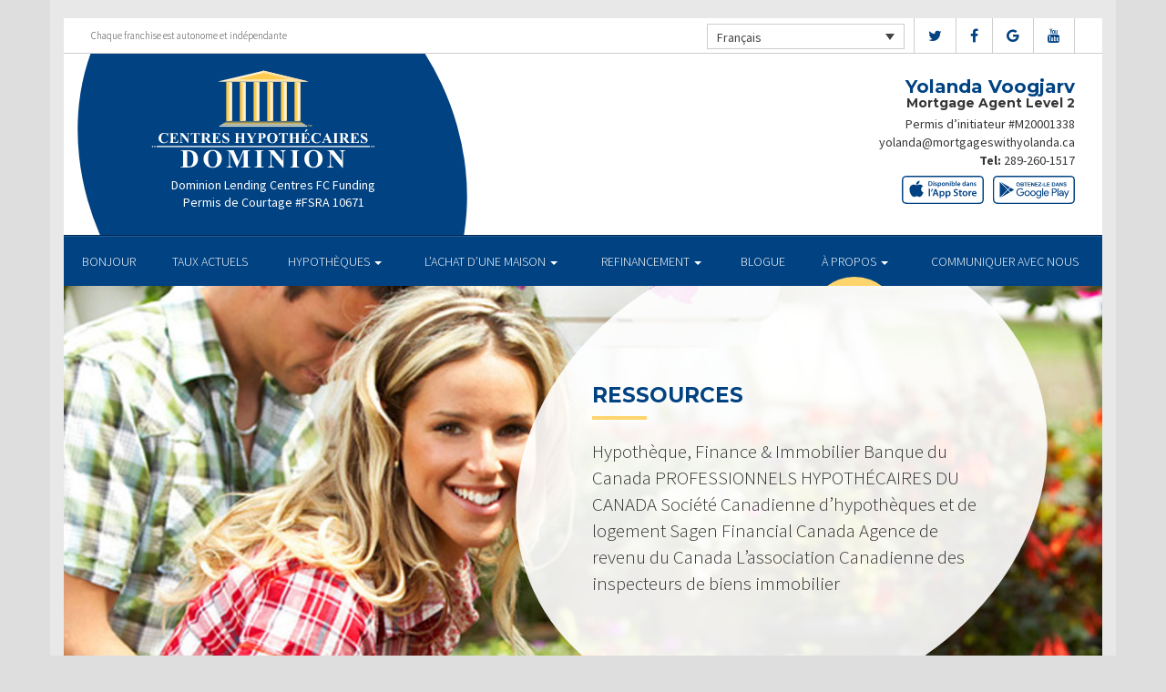

--- FILE ---
content_type: text/html; charset=UTF-8
request_url: https://mortgageswithyolanda.ca/fr/about/resources/
body_size: 9499
content:
<!DOCTYPE html>
<html lang="fr-FR">
<head>
<meta charset="UTF-8">
<meta name="viewport" content="width=device-width, initial-scale=1">
<title>RESSOURCES - Centres Hypothécaires Dominion</title>
<link href='https://fonts.googleapis.com/css?family=Raleway:500,600,700,800,900,400,300&display=swap' rel='stylesheet' type='text/css'>
<link href='https://fonts.googleapis.com/css?family=Pacifico&display=swap' rel='stylesheet' type='text/css'>
<link rel="profile" href="https://gmpg.org/xfn/11">
<link rel="pingback" href="https://mortgageswithyolanda.ca/xmlrpc.php">

<meta name='robots' content='index, follow, max-image-preview:large, max-snippet:-1, max-video-preview:-1' />
<link rel="alternate" hreflang="en" href="https://mortgageswithyolanda.ca/about/resources/" />
<link rel="alternate" hreflang="fr" href="https://mortgageswithyolanda.ca/fr/about/resources/" />

<!-- Open Graph Meta Tags generated by MashShare 4.0.47 - https://mashshare.net -->
<meta property="og:type" content="article" /> 
<meta property="og:title" content="RESSOURCES" />
<meta property="og:description" content="&lt;p&gt;Hypothèque, Finance &amp;amp; Immobilier Banque du Canada PROFESSIONNELS HYPOTHÉCAIRES DU CANADA Société Canadienne d&amp;#8217;hypothèques et de logement Sagen Financial Canada Agence de revenu du Canada L&amp;#8217;association Canadienne des inspecteurs de biens immobilier&lt;/p&gt;" />
<meta property="og:image" content="https://mortgageswithyolanda.ca/wp-content/uploads/2016/09/resources.jpg" />
<meta property="og:url" content="https://mortgageswithyolanda.ca/fr/about/resources/" />
<meta property="og:site_name" content="Centres Hypothécaires Dominion" />
<meta property="article:published_time" content="2016-09-13T15:08:08-04:00" />
<meta property="article:modified_time" content="2022-08-11T17:30:44-04:00" />
<meta property="og:updated_time" content="2022-08-11T17:30:44-04:00" />
<!-- Open Graph Meta Tags generated by MashShare 4.0.47 - https://www.mashshare.net -->
<!-- Twitter Card generated by MashShare 4.0.47 - https://www.mashshare.net -->
<meta property="og:image:width" content="1200" />
<meta property="og:image:height" content="611" />
<meta name="twitter:card" content="summary_large_image">
<meta name="twitter:title" content="RESSOURCES">
<meta name="twitter:description" content="&lt;p&gt;Hypothèque, Finance &amp;amp; Immobilier Banque du Canada PROFESSIONNELS HYPOTHÉCAIRES DU CANADA Société Canadienne d&amp;#8217;hypothèques et de logement Sagen Financial Canada Agence de revenu du Canada L&amp;#8217;association Canadienne des inspecteurs de biens immobilier&lt;/p&gt;">
<meta name="twitter:image" content="https://mortgageswithyolanda.ca/wp-content/uploads/2016/09/resources.jpg">
<!-- Twitter Card generated by MashShare 4.0.47 - https://www.mashshare.net -->


	<!-- This site is optimized with the Yoast SEO plugin v17.1 - https://yoast.com/wordpress/plugins/seo/ -->
	<link rel="canonical" href="https://mortgageswithyolanda.ca/fr/about/resources/" />
	<meta property="og:locale" content="fr_FR" />
	<meta property="og:type" content="article" />
	<meta property="og:title" content="RESSOURCES - Centres Hypothécaires Dominion" />
	<meta property="og:description" content="Hypothèque, Finance &amp; Immobilier Banque du Canada PROFESSIONNELS HYPOTHÉCAIRES DU CANADA Société Canadienne d&#8217;hypothèques et de logement Sagen Financial Canada Agence de revenu du Canada L&#8217;association Canadienne des inspecteurs de biens immobilier" />
	<meta property="og:url" content="https://mortgageswithyolanda.ca/fr/about/resources/" />
	<meta property="og:site_name" content="Centres Hypothécaires Dominion" />
	<meta property="article:modified_time" content="2022-08-11T21:30:44+00:00" />
	<meta property="og:image" content="https://mortgageswithyolanda.ca/wp-content/uploads/2016/09/resources.jpg" />
	<meta property="og:image:width" content="1200" />
	<meta property="og:image:height" content="611" />
	<meta name="twitter:card" content="summary" />
	<script type="application/ld+json" class="yoast-schema-graph">{"@context":"https://schema.org","@graph":[{"@type":"Organization","@id":"https://mortgageswithyolanda.ca/#organization","name":"Centres Hypoth\u00e9caires Dominion","url":"https://mortgageswithyolanda.ca/","sameAs":[],"logo":{"@type":"ImageObject","@id":"https://mortgageswithyolanda.ca/#logo","inLanguage":"fr-FR","url":"http://master.wps.dlcserver.com/wp-content/uploads/2017/01/vector_DLC1.jpg","contentUrl":"http://master.wps.dlcserver.com/wp-content/uploads/2017/01/vector_DLC1.jpg","width":369,"height":173,"caption":"Centres Hypoth\u00e9caires Dominion"},"image":{"@id":"https://mortgageswithyolanda.ca/#logo"}},{"@type":"WebSite","@id":"https://mortgageswithyolanda.ca/#website","url":"https://mortgageswithyolanda.ca/","name":"Centres Hypoth\u00e9caires Dominion","description":"Just another WordPress site","publisher":{"@id":"https://mortgageswithyolanda.ca/#organization"},"potentialAction":[{"@type":"SearchAction","target":{"@type":"EntryPoint","urlTemplate":"https://mortgageswithyolanda.ca/?s={search_term_string}"},"query-input":"required name=search_term_string"}],"inLanguage":"fr-FR"},{"@type":"ImageObject","@id":"https://mortgageswithyolanda.ca/fr/about/resources/#primaryimage","inLanguage":"fr-FR","url":"https://mortgageswithyolanda.ca/wp-content/uploads/2016/09/resources.jpg","contentUrl":"https://mortgageswithyolanda.ca/wp-content/uploads/2016/09/resources.jpg","width":1200,"height":611},{"@type":"WebPage","@id":"https://mortgageswithyolanda.ca/fr/about/resources/#webpage","url":"https://mortgageswithyolanda.ca/fr/about/resources/","name":"RESSOURCES - Centres Hypoth\u00e9caires Dominion","isPartOf":{"@id":"https://mortgageswithyolanda.ca/#website"},"primaryImageOfPage":{"@id":"https://mortgageswithyolanda.ca/fr/about/resources/#primaryimage"},"datePublished":"2016-09-13T19:08:08+00:00","dateModified":"2022-08-11T21:30:44+00:00","breadcrumb":{"@id":"https://mortgageswithyolanda.ca/fr/about/resources/#breadcrumb"},"inLanguage":"fr-FR","potentialAction":[{"@type":"ReadAction","target":["https://mortgageswithyolanda.ca/fr/about/resources/"]}]},{"@type":"BreadcrumbList","@id":"https://mortgageswithyolanda.ca/fr/about/resources/#breadcrumb","itemListElement":[{"@type":"ListItem","position":1,"name":"Home","item":"https://mortgageswithyolanda.ca/fr/"},{"@type":"ListItem","position":2,"name":"Master About","item":"https://mortgageswithyolanda.ca/fr/about/"},{"@type":"ListItem","position":3,"name":"RESSOURCES"}]}]}</script>
	<!-- / Yoast SEO plugin. -->


<link rel='dns-prefetch' href='//translate.google.com' />
<link rel='dns-prefetch' href='//master.wps.dlcserver.com' />
<link rel='dns-prefetch' href='//use.fontawesome.com' />
<link rel='dns-prefetch' href='//s.w.org' />
<link rel="alternate" type="application/rss+xml" title="Centres Hypothécaires Dominion &raquo; Flux" href="https://mortgageswithyolanda.ca/fr/feed/" />
<link rel="alternate" type="application/rss+xml" title="Centres Hypothécaires Dominion &raquo; Flux des commentaires" href="https://mortgageswithyolanda.ca/fr/comments/feed/" />
		<script type="text/javascript">
			window._wpemojiSettings = {"baseUrl":"https:\/\/s.w.org\/images\/core\/emoji\/13.1.0\/72x72\/","ext":".png","svgUrl":"https:\/\/s.w.org\/images\/core\/emoji\/13.1.0\/svg\/","svgExt":".svg","source":{"concatemoji":"https:\/\/mortgageswithyolanda.ca\/wp-includes\/js\/wp-emoji-release.min.js?ver=5.8.1"}};
			!function(e,a,t){var n,r,o,i=a.createElement("canvas"),p=i.getContext&&i.getContext("2d");function s(e,t){var a=String.fromCharCode;p.clearRect(0,0,i.width,i.height),p.fillText(a.apply(this,e),0,0);e=i.toDataURL();return p.clearRect(0,0,i.width,i.height),p.fillText(a.apply(this,t),0,0),e===i.toDataURL()}function c(e){var t=a.createElement("script");t.src=e,t.defer=t.type="text/javascript",a.getElementsByTagName("head")[0].appendChild(t)}for(o=Array("flag","emoji"),t.supports={everything:!0,everythingExceptFlag:!0},r=0;r<o.length;r++)t.supports[o[r]]=function(e){if(!p||!p.fillText)return!1;switch(p.textBaseline="top",p.font="600 32px Arial",e){case"flag":return s([127987,65039,8205,9895,65039],[127987,65039,8203,9895,65039])?!1:!s([55356,56826,55356,56819],[55356,56826,8203,55356,56819])&&!s([55356,57332,56128,56423,56128,56418,56128,56421,56128,56430,56128,56423,56128,56447],[55356,57332,8203,56128,56423,8203,56128,56418,8203,56128,56421,8203,56128,56430,8203,56128,56423,8203,56128,56447]);case"emoji":return!s([10084,65039,8205,55357,56613],[10084,65039,8203,55357,56613])}return!1}(o[r]),t.supports.everything=t.supports.everything&&t.supports[o[r]],"flag"!==o[r]&&(t.supports.everythingExceptFlag=t.supports.everythingExceptFlag&&t.supports[o[r]]);t.supports.everythingExceptFlag=t.supports.everythingExceptFlag&&!t.supports.flag,t.DOMReady=!1,t.readyCallback=function(){t.DOMReady=!0},t.supports.everything||(n=function(){t.readyCallback()},a.addEventListener?(a.addEventListener("DOMContentLoaded",n,!1),e.addEventListener("load",n,!1)):(e.attachEvent("onload",n),a.attachEvent("onreadystatechange",function(){"complete"===a.readyState&&t.readyCallback()})),(n=t.source||{}).concatemoji?c(n.concatemoji):n.wpemoji&&n.twemoji&&(c(n.twemoji),c(n.wpemoji)))}(window,document,window._wpemojiSettings);
		</script>
		<style type="text/css">
img.wp-smiley,
img.emoji {
	display: inline !important;
	border: none !important;
	box-shadow: none !important;
	height: 1em !important;
	width: 1em !important;
	margin: 0 .07em !important;
	vertical-align: -0.1em !important;
	background: none !important;
	padding: 0 !important;
}
</style>
	<link rel='stylesheet' id='siteorigin-panels-front-css'  href='https://mortgageswithyolanda.ca/wp-content/mu-plugins/wpspagewizard/css/front.css?ver=2.4.17' type='text/css' media='all' />
<link rel='stylesheet' id='wp-block-library-css'  href='https://mortgageswithyolanda.ca/wp-includes/css/dist/block-library/style.min.css?ver=5.8.1' type='text/css' media='all' />
<link rel='stylesheet' id='google-language-translator-css'  href='https://mortgageswithyolanda.ca/wp-content/plugins/google-language-translator/css/style.css?ver=6.0.11' type='text/css' media='' />
<link rel='stylesheet' id='mashsb-styles-css'  href='https://mortgageswithyolanda.ca/wp-content/plugins/mashsharer/assets/css/mashsb.min.css?ver=4.0.47' type='text/css' media='all' />
<style id='mashsb-styles-inline-css' type='text/css'>
.mashsb-count {color:#cccccc;}[class^="mashicon-"] .text, [class*=" mashicon-"] .text{
    text-indent: -9999px !important;
    line-height: 0px;
    display: block;
    }
    [class^="mashicon-"] .text:after, [class*=" mashicon-"] .text:after {
        content: "" !important;
        text-indent: 0;
        font-size:13px;
        display: block !important;
    }
    [class^="mashicon-"], [class*=" mashicon-"] {
        width:25%;
        text-align: center !important;
    }
    [class^="mashicon-"] .icon:before, [class*=" mashicon-"] .icon:before {
        float:none;
        margin-right: 0;
    }
    .mashsb-buttons a{
       margin-right: 3px;
       margin-bottom:3px;
       min-width: 0;
       width: 41px;
    }
    .onoffswitch,
    .onoffswitch-inner:before,
    .onoffswitch-inner:after
    .onoffswitch2,
    .onoffswitch2-inner:before,
    .onoffswitch2-inner:after  {
        margin-right: 0px;
        width: 41px;
        line-height: 41px;
    }
</style>
<link rel='stylesheet' id='video_pres_style-css'  href='https://mortgageswithyolanda.ca/wp-content/plugins/wps_videos_client/css/video_pres.css?ver=5.8.1' type='text/css' media='all' />
<link rel='stylesheet' id='wpml-legacy-dropdown-0-css'  href='//master.wps.dlcserver.com/wp-content/plugins/sitepress-multilingual-cms/templates/language-switchers/legacy-dropdown/style.min.css?ver=1' type='text/css' media='all' />
<style id='wpml-legacy-dropdown-0-inline-css' type='text/css'>
.wpml-ls-statics-shortcode_actions{background-color:#eeeeee;}.wpml-ls-statics-shortcode_actions, .wpml-ls-statics-shortcode_actions .wpml-ls-sub-menu, .wpml-ls-statics-shortcode_actions a {border-color:#cdcdcd;}.wpml-ls-statics-shortcode_actions a {color:#444444;background-color:#ffffff;}.wpml-ls-statics-shortcode_actions a:hover,.wpml-ls-statics-shortcode_actions a:focus {color:#000000;background-color:#eeeeee;}.wpml-ls-statics-shortcode_actions .wpml-ls-current-language>a {color:#444444;background-color:#ffffff;}.wpml-ls-statics-shortcode_actions .wpml-ls-current-language:hover>a, .wpml-ls-statics-shortcode_actions .wpml-ls-current-language>a:focus {color:#000000;background-color:#eeeeee;}
</style>
<link rel='stylesheet' id='wp-pagenavi-css'  href='https://mortgageswithyolanda.ca/wp-content/mu-plugins/wp-pagenavi/pagenavi-css.css?ver=2.70' type='text/css' media='all' />
<link rel='stylesheet' id='cms-navigation-style-base-css'  href='https://mortgageswithyolanda.ca/wp-content/plugins/wpml-cms-nav/res/css/cms-navigation-base.css?ver=1.5.5' type='text/css' media='screen' />
<link rel='stylesheet' id='cms-navigation-style-css'  href='https://mortgageswithyolanda.ca/wp-content/plugins/wpml-cms-nav/res/css/cms-navigation.css?ver=1.5.5' type='text/css' media='screen' />
<link rel='stylesheet' id='starterbs-css-css'  href='https://mortgageswithyolanda.ca/wp-content/themes/DLCContemporary/css/bootstrap.min.css?ver=3.1.9' type='text/css' media='all' />
<link rel='stylesheet' id='gf-bs3-css-css'  href='https://mortgageswithyolanda.ca/wp-content/themes/DLCContemporary/css/gravity-forms-bootstrap.css?ver=1.0.2' type='text/css' media='all' />
<link rel='stylesheet' id='base-css-css'  href='https://mortgageswithyolanda.ca/wp-content/themes/DLCContemporary/css/starterbs.css?ver=4.1' type='text/css' media='all' />
<link rel='stylesheet' id='editor-css-css'  href='https://mortgageswithyolanda.ca/wp-content/themes/DLCContemporary/css/editor.css?ver=1.0' type='text/css' media='all' />
<link rel='stylesheet' id='owl-carousel-css-css'  href='https://mortgageswithyolanda.ca/wp-content/themes/DLCContemporary/css/owl.carousel.css?ver=1.0' type='text/css' media='all' />
<link rel='stylesheet' id='owl-theme-css-css'  href='https://mortgageswithyolanda.ca/wp-content/themes/DLCContemporary/css/owl.theme.default.css?ver=1.0' type='text/css' media='all' />
<link rel='stylesheet' id='widgets-css-css'  href='https://mortgageswithyolanda.ca/wp-content/themes/DLCContemporary/css/widgets.css?ver=1.0' type='text/css' media='all' />
<script type='text/javascript' src='https://mortgageswithyolanda.ca/wp-includes/js/jquery/jquery.min.js?ver=3.6.0' id='jquery-core-js'></script>
<script type='text/javascript' src='https://mortgageswithyolanda.ca/wp-includes/js/jquery/jquery-migrate.min.js?ver=3.3.2' id='jquery-migrate-js'></script>
<script type='text/javascript' id='mashsb-js-extra'>
/* <![CDATA[ */
var mashsb = {"shares":"0","round_shares":"1","animate_shares":"0","dynamic_buttons":"0","share_url":"https:\/\/mortgageswithyolanda.ca\/fr\/about\/resources\/","title":"RESSOURCES","image":"https:\/\/mortgageswithyolanda.ca\/wp-content\/uploads\/2016\/09\/resources.jpg","desc":"<p>Hypoth\u00e8que, Finance & Immobilier Banque du Canada PROFESSIONNELS HYPOTH\u00c9CAIRES DU CANADA Soci\u00e9t\u00e9 Canadienne d\u2019hypoth\u00e8ques et de logement Sagen Financial Canada Agence de revenu du Canada L\u2019association Canadienne des inspecteurs de biens immobilier<\/p>\r\n","hashtag":"","subscribe":"content","subscribe_url":"","activestatus":"1","singular":"1","twitter_popup":"1","refresh":"0","nonce":"e00c2b1102","postid":"608","servertime":"1769024972","ajaxurl":"https:\/\/mortgageswithyolanda.ca\/wp-admin\/admin-ajax.php"};
/* ]]> */
</script>
<script type='text/javascript' src='https://mortgageswithyolanda.ca/wp-content/plugins/mashsharer/assets/js/mashsb.min.js?ver=4.0.47' id='mashsb-js'></script>
<script type='text/javascript' src='//master.wps.dlcserver.com/wp-content/plugins/sitepress-multilingual-cms/templates/language-switchers/legacy-dropdown/script.min.js?ver=1' id='wpml-legacy-dropdown-0-js'></script>
<script type='text/javascript' src='https://mortgageswithyolanda.ca/wp-content/themes/DLCContemporary/js/jquery.js?ver=1.0' id='jquery-js-js'></script>
<script type='text/javascript' src='https://mortgageswithyolanda.ca/wp-content/plugins/gravityforms/js/jquery.maskedinput.min.js?ver=1.0' id='jquery-maskedinput-js'></script>
<link rel="https://api.w.org/" href="https://mortgageswithyolanda.ca/fr/wp-json/" /><link rel="alternate" type="application/json" href="https://mortgageswithyolanda.ca/fr/wp-json/wp/v2/pages/608" /><link rel="EditURI" type="application/rsd+xml" title="RSD" href="https://mortgageswithyolanda.ca/xmlrpc.php?rsd" />
<link rel="wlwmanifest" type="application/wlwmanifest+xml" href="https://mortgageswithyolanda.ca/wp-includes/wlwmanifest.xml" /> 
<meta name="generator" content="WordPress 5.8.1" />
<link rel='shortlink' href='https://mortgageswithyolanda.ca/fr/?p=608' />
<link rel="alternate" type="application/json+oembed" href="https://mortgageswithyolanda.ca/fr/wp-json/oembed/1.0/embed?url=https%3A%2F%2Fmortgageswithyolanda.ca%2Ffr%2Fabout%2Fresources%2F" />
<link rel="alternate" type="text/xml+oembed" href="https://mortgageswithyolanda.ca/fr/wp-json/oembed/1.0/embed?url=https%3A%2F%2Fmortgageswithyolanda.ca%2Ffr%2Fabout%2Fresources%2F&#038;format=xml" />
<meta name="generator" content="WPML ver:4.4.10 stt:1,4;" />
<style type="text/css">#google_language_translator a {display: none !important; }.goog-te-gadget {color:transparent !important;}.goog-te-gadget { font-size:0px !important; }.goog-branding { display:none; }.goog-tooltip {display: none !important;}.goog-tooltip:hover {display: none !important;}.goog-text-highlight {background-color: transparent !important; border: none !important; box-shadow: none !important;}#flags { display:none; }.goog-te-banner-frame{visibility:hidden !important;}body { top:0px !important;}</style></head>
<body class="page-template-default page page-id-608 page-child parent-pageid-626">
<div id="page" class="hfeed site">
	
	<header id="masthead" class="site-header" role="banner">


			<div class="container header">
				<div class="row">
					<div class="col-md-12 no-padding">
                   		 <div class="top-header">
                            <div class="col-md-12 whitebg">
                                <div class="col-sm-4">
                                        <p>Chaque franchise est autonome et indépendante</p>
                                    </div>


                                    <div class="col-sm-8">
             
																				<ul class="social">
																					<li><a href="https://www.twitter.com/DLCCanadaInc" target="_blank"><i class="fa fa-twitter" aria-hidden="true"></i></a></li>
																															<li><a href="https://www.facebook.com/DominionLendingCentresCanada" target="_blank"><i class="fa fa-facebook" aria-hidden="true"></i></a></li>
																																									<li><a href="https://google.com/search?q=dominion%20lending%20centres&oq=dominion+lending+ce&aqs=chrome.0.69i59j69i57j69i59l2j69i64j69i61j69i60l2.3258j0j7&sourceid=chrome&ie=UTF-8&sxsrf=ALeKk00H0cYs2GhOnwJvMin6CFTMpvURFA:1589233399637&npsic=0&rflfq=1&rlha=0&rllag=49236362,-122843614,6038&tbm=lcl&rldimm=16878499647461588256&lqi=Chhkb21pbmlvbiBsZW5kaW5nIGNlbnRyZXMiA4gBAVo0Chhkb21pbmlvbiBsZW5kaW5nIGNlbnRyZXMiGGRvbWluaW9uIGxlbmRpbmcgY2VudHJlcw&ved=2ahUKEwiQnoDi46zpAhUOqp4KHb49CRAQvS4wCXoECCAQKw&rldoc=1&tbs=lrf:!1m4!1u3!2m2!3m1!1e1!1m4!1u16!2m2!16m1!1e1!1m4!1u16!2m2!16m1!1e2!2m1!1e16!2m1!1e3!3sIAE,lf:1,lf_ui:4&rlst=f#rlfi=hd:;si:16878499647461588256,l,Chhkb21pbmlvbiBsZW5kaW5nIGNlbnRyZXMiA4gBAVo0Chhkb21pbmlvbiBsZW5kaW5nIGNlbnRyZXMiGGRvbWluaW9uIGxlbmRpbmcgY2VudHJlcw;mv:[[49.3352307,-122.63266229999999],[49.1976866,-123.1880297]];tbs:lrf:!1m4!1u3!2m2!3m1!1e1!1m4!1u16!2m2!16m1!1e1!1m4!1u16!2m2!16m1!1e2!2m1!1e16!2m1!1e3!3sIAE,lf:1,lf_ui:4" target="_blank"><i class="fa fa-google" aria-hidden="true"></i></a></li>
																																									<li><a href="https://www.youtube.com/user/DLCcanada" target="_blank"><i class="fa fa-youtube" aria-hidden="true"></i></a></li>
																														   
										</ul>
										
										
<div
	 class="wpml-ls-statics-shortcode_actions wpml-ls wpml-ls-legacy-dropdown js-wpml-ls-legacy-dropdown" id="lang_sel">
	<ul>

		<li tabindex="0" class="wpml-ls-slot-shortcode_actions wpml-ls-item wpml-ls-item-fr wpml-ls-current-language wpml-ls-last-item wpml-ls-item-legacy-dropdown">
			<a href="#" class="js-wpml-ls-item-toggle wpml-ls-item-toggle lang_sel_sel icl-fr">
                <span class="wpml-ls-native icl_lang_sel_native">Français</span></a>

			<ul class="wpml-ls-sub-menu">
				
					<li class="icl-en wpml-ls-slot-shortcode_actions wpml-ls-item wpml-ls-item-en wpml-ls-first-item">
						<a href="https://mortgageswithyolanda.ca/about/resources/" class="wpml-ls-link">
                            <span class="wpml-ls-native icl_lang_sel_native" lang="en">English</span><span class="wpml-ls-display icl_lang_sel_translated"><span class="wpml-ls-bracket icl_lang_sel_bracket"> (</span>Anglais<span class="wpml-ls-bracket icl_lang_sel_bracket">)</span></span></a>
					</li>

							</ul>

		</li>

	</ul>
</div>
										
                                    </div>
								
								
								 	  
										
                                </div>
                             </div>



                        <div class="main-header ">
                             
                                                          
                             <div id="agent-profile-wrapper" class="col-xs-5 col-md-6 header-logo " >
                             	<div class="header-circle">
                                     <div class="logo-area">
                                                                         <a href="https://mortgageswithyolanda.ca/fr/"  rel="home" class="logo"
                                         style="background-image: url('https://mortgageswithyolanda.ca/wp-content/themes/DLCContemporary/img/tempImages/logo-fr.svg')"></a>
                                        
                                             <p>
                                             	 Dominion Lending Centres FC Funding                                             			                                    	<span class="d-block">
												Permis de Courtage #FSRA 10671												</span>
												                                     		 </p>
                                            </div>
                                        </div>
                                    </div>


                             <div id="agent-profile-info-wrapper" class="col-xs-7 col-md-6 ">


                             <!---- AGENT PROFILE -->

                             <section class="agent-profile">
                                                                  
                                    <div class="agent-details">
                                        <h2>Yolanda Voogjarv</h2>
                                        <h3>Mortgage Agent Level 2</h3>

                                                                                <span class="d-block">
											Permis d’initiateur #M20001338										</span>
																				
                                        <div>
                                            <ul>
                                                                                                <li><a href="mailto:yolanda@mortgageswithyolanda.ca">yolanda@mortgageswithyolanda.ca</a></li>
                                                												<li>
                                                	                                                	<b>Tel:</b> <a href="tel: 289-260-1517">289-260-1517</a>
																																						</li>
												
												<li>
                                                													</li>
												<li>
																									</li>
                                            </ul>
									 	</div>

																				<div class="app-buttons">
											<a class="google-btn" target="_blank" href="https://dlcapp.ca/id/427600?lang=fr"><div></div></a>
											<a class="apple-btn" target="_blank" href="https://dlcapp.ca/id/427600?lang=fr"><div></div></a>
										</div>
									</div>

                                </section>

                               <!---- END AGENT PROFILE -->

                             </div>
                         </div>
                       </div>
                     </div>
                   </div>
         		</div>
			</header>

            <div class="nav-stuck">
            <div class="container main">
				<div class="row">
					<div class="col-md-12 no-padding ">

                       <nav class="navbar" role="navigation">
							  <div class="navbar-header">
                                    <button type="button" class="navbar-toggle" data-toggle="collapse" data-target=".navbar-collapse">
                                        <span class="icon-bar"></span>
                                        <span class="icon-bar"></span>
                                        <span class="icon-bar"></span>
                                    </button>
                                </div>

								 <div class="navbar-collapse collapse no-padding"><ul id="main-menu" class="nav navbar-nav"><li id="menu-item-703" class="menu-item menu-item-type-post_type menu-item-object-page menu-item-home menu-item-703"><a href="https://mortgageswithyolanda.ca/fr/">BONJOUR</a></li>
<li id="menu-item-1104" class="menu-item menu-item-type-post_type menu-item-object-page menu-item-1104"><a href="https://mortgageswithyolanda.ca/fr/mortgages/current-rates/">TAUX ACTUELS</a></li>
<li id="menu-item-704" class="menu-item menu-item-type-post_type menu-item-object-page menu-item-has-children dropdown menu-item-704"><a href="https://mortgageswithyolanda.ca/fr/mortgages/" class="dropdown-toggle" data-toggle="dropdown">HYPOTHÈQUES <b class="caret"></b></a>
<ul class="dropdown-menu">
	<li id="menu-item-705" class="menu-item menu-item-type-post_type menu-item-object-page menu-item-705"><a href="https://mortgageswithyolanda.ca/fr/mortgages/benefits-of-using-a-mortgage-professional/">Les avantages du professionnel hypothécaire</a></li>
	<li id="menu-item-706" class="menu-item menu-item-type-post_type menu-item-object-page menu-item-706"><a href="https://mortgageswithyolanda.ca/fr/mortgages/mortgage-professional-cost/">Les Coûts D’un Professionnel Hypothécaire</a></li>
	<li id="menu-item-707" class="menu-item menu-item-type-post_type menu-item-object-page menu-item-707"><a href="https://mortgageswithyolanda.ca/fr/mortgages/mortgage-renewal/">Renouvellement hypothécaire</a></li>
	<li id="menu-item-708" class="menu-item menu-item-type-post_type menu-item-object-page menu-item-708"><a href="https://mortgageswithyolanda.ca/fr/mortgages/home-equity/">Valeur Nette de la Propriété</a></li>
	<li id="menu-item-709" class="menu-item menu-item-type-post_type menu-item-object-page menu-item-709"><a href="https://mortgageswithyolanda.ca/fr/mortgages/mortgage-life-insurance/">Assurance vie Hypothécaire</a></li>
	<li id="menu-item-710" class="menu-item menu-item-type-post_type menu-item-object-page menu-item-710"><a href="https://mortgageswithyolanda.ca/fr/mortgages/how-to-apply/">Pour présenter une demande</a></li>
</ul>
</li>
<li id="menu-item-711" class="menu-item menu-item-type-post_type menu-item-object-page menu-item-has-children dropdown menu-item-711"><a href="https://mortgageswithyolanda.ca/fr/home-purchase/" class="dropdown-toggle" data-toggle="dropdown">L&rsquo;ACHAT D&rsquo;UNE MAISON <b class="caret"></b></a>
<ul class="dropdown-menu">
	<li id="menu-item-712" class="menu-item menu-item-type-post_type menu-item-object-page menu-item-712"><a href="https://mortgageswithyolanda.ca/fr/home-purchase/home-purchase-overview/">Accueil Achat Aperçu</a></li>
	<li id="menu-item-713" class="menu-item menu-item-type-post_type menu-item-object-page menu-item-713"><a href="https://mortgageswithyolanda.ca/fr/home-purchase/mortgage-pre-approval/">Préapprobation Hypothécaire</a></li>
	<li id="menu-item-714" class="menu-item menu-item-type-post_type menu-item-object-page menu-item-714"><a href="https://mortgageswithyolanda.ca/fr/home-purchase/fixed-rate-vs-variable-rate/">Taux Fixe Vs Taux Variable</a></li>
	<li id="menu-item-715" class="menu-item menu-item-type-post_type menu-item-object-page menu-item-715"><a href="https://mortgageswithyolanda.ca/fr/home-purchase/understanding-your-credit-report/">Comprendre Votre Rapport De Crédit</a></li>
	<li id="menu-item-716" class="menu-item menu-item-type-post_type menu-item-object-page menu-item-716"><a href="https://mortgageswithyolanda.ca/fr/home-purchase/determine-the-right-term/">Déterminer La Durée Qui Vous Convient</a></li>
	<li id="menu-item-717" class="menu-item menu-item-type-post_type menu-item-object-page menu-item-717"><a href="https://mortgageswithyolanda.ca/fr/home-purchase/pay-off-your-mortgage-faster/">Payer Votre Hypothèque Plus Rapidement</a></li>
	<li id="menu-item-718" class="menu-item menu-item-type-post_type menu-item-object-page menu-item-718"><a href="https://mortgageswithyolanda.ca/fr/home-purchase/self-employed-solutions/">Solutions Pour Travailleurs Autonomes</a></li>
	<li id="menu-item-1103" class="menu-item menu-item-type-post_type menu-item-object-page menu-item-1103"><a href="https://mortgageswithyolanda.ca/fr/mortgages/current-rates/">TAUX ACTUELS</a></li>
	<li id="menu-item-649" class="menu-item menu-item-type-post_type menu-item-object-page menu-item-649"><a href="https://mortgageswithyolanda.ca/fr/home-purchase/home-purchase-calculators/">Calculateurs relatifs à l&#8217;achat d&#8217;une propriété</a></li>
</ul>
</li>
<li id="menu-item-719" class="menu-item menu-item-type-post_type menu-item-object-page menu-item-has-children dropdown menu-item-719"><a href="https://mortgageswithyolanda.ca/fr/refinance/" class="dropdown-toggle" data-toggle="dropdown">REFINANCEMENT <b class="caret"></b></a>
<ul class="dropdown-menu">
	<li id="menu-item-720" class="menu-item menu-item-type-post_type menu-item-object-page menu-item-720"><a href="https://mortgageswithyolanda.ca/fr/refinance/">A propos de refinancer</a></li>
	<li id="menu-item-721" class="menu-item menu-item-type-post_type menu-item-object-page menu-item-721"><a href="https://mortgageswithyolanda.ca/fr/refinance/chip/">CHIP</a></li>
	<li id="menu-item-722" class="menu-item menu-item-type-post_type menu-item-object-page menu-item-722"><a href="https://mortgageswithyolanda.ca/fr/refinance/refinance-calculators/">Calculateurs de refinancement</a></li>
</ul>
</li>
<li id="menu-item-723" class="menu-item menu-item-type-post_type menu-item-object-page menu-item-723"><a href="https://mortgageswithyolanda.ca/fr/blog/">Blogue</a></li>
<li id="menu-item-724" class="menu-item menu-item-type-post_type menu-item-object-page current-page-ancestor current-menu-ancestor current-menu-parent current-page-parent current_page_parent current_page_ancestor menu-item-has-children dropdown active menu-item-724"><a href="https://mortgageswithyolanda.ca/fr/about/" class="dropdown-toggle" data-toggle="dropdown">À PROPOS <b class="caret"></b></a>
<ul class="dropdown-menu">
	<li id="menu-item-725" class="menu-item menu-item-type-post_type menu-item-object-page menu-item-725"><a href="https://mortgageswithyolanda.ca/fr/about/about-dominion-lending-centres/">Aperçu de l’entreprise</a></li>
	<li id="menu-item-1137" class="menu-item menu-item-type-post_type menu-item-object-page menu-item-1137"><a href="https://mortgageswithyolanda.ca/fr/commercial-leasing/">COMMERCIAL ET CRÉDIT-BAIL</a></li>
	<li id="menu-item-726" class="menu-item menu-item-type-post_type menu-item-object-page menu-item-726"><a href="https://mortgageswithyolanda.ca/fr/about/lenders-associates/">Prêteurs et Partenaires</a></li>
	<li id="menu-item-727" class="menu-item menu-item-type-post_type menu-item-object-page current-menu-item page_item page-item-608 current_page_item active menu-item-727 active "><a href="https://mortgageswithyolanda.ca/fr/about/resources/">Ressources</a></li>
	<li id="menu-item-728" class="menu-item menu-item-type-post_type menu-item-object-page menu-item-728"><a href="https://mortgageswithyolanda.ca/fr/about/client-testimonials/">Témoignages</a></li>
</ul>
</li>
<li id="menu-item-1205" class="menu-item menu-item-type-post_type menu-item-object-page menu-item-1205"><a href="https://mortgageswithyolanda.ca/fr/about/contact/">Communiquer avec Nous</a></li>
</ul></div>                        	 </div>
                        </nav>
					</div>
                   </div>
                 </div>
			</div>


	<div id="content" class="site-content contemporary-theme"> 
    <section class="top-area">
        <div class="container main">
            <div class="row">
                <div class="col-md-12">
                    <div class="top-image" style="background-image: url(https://mortgageswithyolanda.ca/wp-content/uploads/2016/09/resources.jpg ) !important;">
                        <img src="https://mortgageswithyolanda.ca/wp-content/uploads/2016/09/resources.jpg" style="width: 0px;visibility: hidden;" alt="RESSOURCES banner">
                        <div class="col-md-7 col-md-offset-5">
                            <div class="introduction">
                                <h1 class="page-title">RESSOURCES</h1>
                                <p>Hypothèque, Finance &amp; Immobilier Banque du Canada PROFESSIONNELS HYPOTHÉCAIRES DU CANADA Société Canadienne d&#8217;hypothèques et de logement Sagen Financial Canada Agence de revenu du Canada L&#8217;association Canadienne des inspecteurs de biens immobilier</p>
                            </div>
                            <div class="white-circle">
                            </div>
                        </div>
                    </div>
                </div>
            </div>
        </div>
    </section>

	
<section class="main-area internal-pages">
    <div class="container main">
        <div class="col-md-12">
        	 <div class="row">
            <div class="row is-flex">
                <div class="col-sm-8 content-area">
                    <main id="main" class="site-main" role="main">
                        <div class="col-md-12">
                            <h2>Hypothèque, Finance &amp; Immobilier</h2>
<ul>
<li><a href="https://www.banqueducanada.ca" rel="external">Banque du Canada</a>
<li><a href="https://www.mortgageproscan.ca/fr/" rel="external">PROFESSIONNELS HYPOTHÉCAIRES DU CANADA</a></li>
<li><a href="https://www.cmhc.ca/fr/index.cfm" rel="external">Société Canadienne d&#8217;hypothèques et de logement</a></li>
<li><a href="https://www.sagen.ca/fr/" rel="external">Sagen</a></li>
<li><a href="https://www.cra-arc.gc.ca/menu-fra.html" rel="external">Agence de revenu du Canada</a></li>
<li><a href="https://www.cahpi.ca/fr.html" rel="external">L&#8217;association Canadienne des inspecteurs de biens immobilier</a></li>
</ul>
                        </div>

                        <!-- CALCULATORS -->

                        

                                                
                        
                        

                        

                        
                        
                            
                            
                                            </main>
                </div>

                <div class="hidden-xs col-sm-4 sidebar">
                    <div id='nav_menu' class='widget'><div class="menu-about-sub-french-container"><ul id="menu-about-sub-french" class="menu"><li id="menu-item-692" class="menu-item menu-item-type-post_type menu-item-object-page current-menu-ancestor current-menu-parent current_page_parent current_page_ancestor menu-item-has-children menu-item-692"><a href="https://mortgageswithyolanda.ca/fr/about/about-dominion-lending-centres/">À PROPOS</a>
<ul class="sub-menu">
	<li id="menu-item-693" class="menu-item menu-item-type-post_type menu-item-object-page menu-item-693"><a href="https://mortgageswithyolanda.ca/fr/about/client-testimonials/">Témoignages</a></li>
	<li id="menu-item-695" class="menu-item menu-item-type-post_type menu-item-object-page current-menu-item page_item page-item-608 current_page_item menu-item-695 active "><a href="https://mortgageswithyolanda.ca/fr/about/resources/" aria-current="page">Ressources</a></li>
	<li id="menu-item-696" class="menu-item menu-item-type-post_type menu-item-object-page menu-item-696"><a href="https://mortgageswithyolanda.ca/fr/about/lenders-associates/">Prêteurs et associations</a></li>
	<li id="menu-item-697" class="menu-item menu-item-type-post_type menu-item-object-page menu-item-697"><a href="https://mortgageswithyolanda.ca/fr/about/contact/">Contactez-nous</a></li>
</ul>
</li>
</ul></div></div><div id='show-contact-info' class='widget'>
        <div class="agent-info">
            <p class="name">Yolanda Voogjarv</p>
            <p class="title">Mortgage Agent Level 2</p>
            <p>
                                    <span  class="contact-detail"><b>Courriel: </b><a href="mailto:yolanda@mortgageswithyolanda.ca">yolanda@mortgageswithyolanda.ca</a></span></br>
                                                    <span class="contact-detail"><b>Téléphone: </b><a href="tel:289-260-1517">289-260-1517</a></span><br/>
                                                                            </p>
        </div>

                <div class="address">
            <p>Adresse</p>
            <p>301 Fruitland Road<br />
                            Stoney Creek, ON<br />
                L8E 5M1, Canada</p>
        </div>
        






        </div>                </div>
            </div>
        </div>
       </div>
    </div>
</section>

</div>
</div>

	<div class="container main footer">
   	 <footer>
     	<div class="top-footer">
        <div class="row">
            	<div class="hidden-xs">
                    <div class="col-sm-3">
                        <div class="menu-mortgages-sub-french-container"><ul id="menu-mortgages-sub-french" class="menu"><li id="menu-item-667" class="menu-item menu-item-type-post_type menu-item-object-page menu-item-has-children menu-item-667"><a href="https://mortgageswithyolanda.ca/fr/mortgages/">HYPOTHÈQUES</a>
<ul class="sub-menu">
	<li id="menu-item-668" class="menu-item menu-item-type-post_type menu-item-object-page menu-item-668"><a href="https://mortgageswithyolanda.ca/fr/mortgages/benefits-of-using-a-mortgage-professional/">Les avantages du professionnel hypothécaire</a></li>
	<li id="menu-item-669" class="menu-item menu-item-type-post_type menu-item-object-page menu-item-669"><a href="https://mortgageswithyolanda.ca/fr/mortgages/mortgage-professional-cost/">Les Coûts D’un Professionnel Hypothécaire</a></li>
	<li id="menu-item-670" class="menu-item menu-item-type-post_type menu-item-object-page menu-item-670"><a href="https://mortgageswithyolanda.ca/fr/mortgages/mortgage-renewal/">Renouvellement hypothécaire</a></li>
	<li id="menu-item-671" class="menu-item menu-item-type-post_type menu-item-object-page menu-item-671"><a href="https://mortgageswithyolanda.ca/fr/mortgages/home-equity/">Valeur Nette de la Propriété</a></li>
	<li id="menu-item-672" class="menu-item menu-item-type-post_type menu-item-object-page menu-item-672"><a href="https://mortgageswithyolanda.ca/fr/mortgages/mortgage-life-insurance/">Assurance vie Hypothécaire</a></li>
	<li id="menu-item-675" class="menu-item menu-item-type-post_type menu-item-object-page menu-item-675"><a href="https://mortgageswithyolanda.ca/fr/mortgages/how-to-apply/">Pour présenter une demande</a></li>
</ul>
</li>
<li class="menu-item menu-item-type-post_type menu-item-object-page menu-item-1103"><a href="https://mortgageswithyolanda.ca/fr/mortgages/current-rates/">TAUX ACTUELS</a></li>
</ul></div>                    </div>
                
                    <div class="col-sm-2 col-md-3">
                        <div class="menu-home-purchase-sub-french-container"><ul id="menu-home-purchase-sub-french" class="menu"><li id="menu-item-676" class="menu-item menu-item-type-post_type menu-item-object-page menu-item-has-children menu-item-676"><a href="https://mortgageswithyolanda.ca/fr/home-purchase/">L&rsquo;ACHAT D&rsquo;UNE MAISON</a>
<ul class="sub-menu">
	<li id="menu-item-677" class="menu-item menu-item-type-post_type menu-item-object-page menu-item-677"><a href="https://mortgageswithyolanda.ca/fr/home-purchase/home-purchase-overview/">Accueil Achat Aperçu</a></li>
	<li id="menu-item-678" class="menu-item menu-item-type-post_type menu-item-object-page menu-item-678"><a href="https://mortgageswithyolanda.ca/fr/home-purchase/mortgage-pre-approval/">Préapprobation Hypothécaire</a></li>
	<li id="menu-item-679" class="menu-item menu-item-type-post_type menu-item-object-page menu-item-679"><a href="https://mortgageswithyolanda.ca/fr/home-purchase/fixed-rate-vs-variable-rate/">Taux Fixe Vs Taux Variable</a></li>
	<li id="menu-item-680" class="menu-item menu-item-type-post_type menu-item-object-page menu-item-680"><a href="https://mortgageswithyolanda.ca/fr/home-purchase/understanding-your-credit-report/">Comprendre Votre Rapport De Crédit</a></li>
	<li id="menu-item-681" class="menu-item menu-item-type-post_type menu-item-object-page menu-item-681"><a href="https://mortgageswithyolanda.ca/fr/home-purchase/determine-the-right-term/">Déterminer La Durée Qui Vous Convient</a></li>
	<li id="menu-item-682" class="menu-item menu-item-type-post_type menu-item-object-page menu-item-682"><a href="https://mortgageswithyolanda.ca/fr/home-purchase/pay-off-your-mortgage-faster/">Payer Votre Hypothèque Plus Rapidement</a></li>
	<li id="menu-item-683" class="menu-item menu-item-type-post_type menu-item-object-page menu-item-683"><a href="https://mortgageswithyolanda.ca/fr/home-purchase/self-employed-solutions/">Solutions Pour Travailleurs Autonomes</a></li>
</ul>
</li>
</ul></div>                        <div class="menu-refinance-sub-french-container"><ul id="menu-refinance-sub-french" class="menu"><li id="menu-item-687" class="menu-item menu-item-type-post_type menu-item-object-page menu-item-has-children menu-item-687"><a href="https://mortgageswithyolanda.ca/fr/refinance/">REFINANCEMENT</a>
<ul class="sub-menu">
	<li id="menu-item-688" class="menu-item menu-item-type-post_type menu-item-object-page menu-item-688"><a href="https://mortgageswithyolanda.ca/fr/refinance/chip/">CHIP</a></li>
	<li id="menu-item-689" class="menu-item menu-item-type-post_type menu-item-object-page menu-item-689"><a href="https://mortgageswithyolanda.ca/fr/refinance/refinance-calculators/">Calculateurs de refinancement</a></li>
</ul>
</li>
</ul></div>                    </div>
                
                    <div class="col-sm-3">
                        <div class="menu-about-sub-french-container"><ul id="menu-about-sub-french-1" class="menu"><li class="menu-item menu-item-type-post_type menu-item-object-page current-menu-ancestor current-menu-parent current_page_parent current_page_ancestor menu-item-has-children menu-item-692"><a href="https://mortgageswithyolanda.ca/fr/about/about-dominion-lending-centres/">À PROPOS</a>
<ul class="sub-menu">
	<li class="menu-item menu-item-type-post_type menu-item-object-page menu-item-693"><a href="https://mortgageswithyolanda.ca/fr/about/client-testimonials/">Témoignages</a></li>
	<li class="menu-item menu-item-type-post_type menu-item-object-page current-menu-item page_item page-item-608 current_page_item menu-item-695 active "><a href="https://mortgageswithyolanda.ca/fr/about/resources/" aria-current="page">Ressources</a></li>
	<li class="menu-item menu-item-type-post_type menu-item-object-page menu-item-696"><a href="https://mortgageswithyolanda.ca/fr/about/lenders-associates/">Prêteurs et associations</a></li>
	<li class="menu-item menu-item-type-post_type menu-item-object-page menu-item-697"><a href="https://mortgageswithyolanda.ca/fr/about/contact/">Contactez-nous</a></li>
</ul>
</li>
</ul></div>                    </div>
                </div>
            
              <div class="col-sm-3">
              	<div class="address">
                    <h2>Communiquer avec Nous</h2>
                    
                    <p class="name">Yolanda Voogjarv</p>
                    <p class="title">Mortgage Agent Level 2</p>

                                        <p class="d-block">
                        Permis d’initiateur #M20001338                    </p>
                    
                                        <p>301 Fruitland Road<br />
                    Stoney Creek, ON<br />
                    L8E 5M1, Canada</p>
                                        
                    <p>
                                                    <b>Courriel: </b><a href="mailto:yolanda@mortgageswithyolanda.ca">yolanda@mortgageswithyolanda.ca</a> </br>
                                                                    <b>Téléphone: </b><a href="tel:289-260-1517">289-260-1517</a> </br>
                                                                                                   </p>

                </div>
            </div>
         </div>
         </div>
    
       <div class="btm-footer">
       	<div class="container">
                        <p>&copy; 2026 Centres Hypothécaires Dominion 
                <a href="/fr/terms-of-use/">Conditions d’utilisation</a> | 
                <a href="/fr/privacy-policy/">Politique de confidentialité</a>
            </p>
            
        </div>
       </div>
     </footer>
   </div>


<div id="flags" style="display:none" class="size18"><ul id="sortable" class="ui-sortable"><li id="English"><a href="#" title="English" class="nturl notranslate en flag united-states"></a></li></ul></div><div id='glt-footer'><div id="google_language_translator" class="default-language-en"></div></div><script>function GoogleLanguageTranslatorInit() { new google.translate.TranslateElement({pageLanguage: 'en', includedLanguages:'en', autoDisplay: false}, 'google_language_translator');}</script><script type='text/javascript' src='https://mortgageswithyolanda.ca/wp-content/plugins/google-language-translator/js/scripts.js?ver=6.0.11' id='scripts-js'></script>
<script type='text/javascript' src='//translate.google.com/translate_a/element.js?cb=GoogleLanguageTranslatorInit' id='scripts-google-js'></script>
<script type='text/javascript' src='https://mortgageswithyolanda.ca/wp-content/plugins/wps_videos_client/js/video_pres.js?ver=1.0' id='video_pres-js'></script>
<script type='text/javascript' src='https://mortgageswithyolanda.ca/wp-content/themes/DLCContemporary/js/bootstrap.min.js?ver=3.1.1' id='starterbs-js-js'></script>
<script type='text/javascript' src='https://mortgageswithyolanda.ca/wp-content/themes/DLCContemporary/js/carousel.js?ver=1.0.1' id='carousel-js-js'></script>
<script type='text/javascript' src='https://mortgageswithyolanda.ca/wp-content/themes/DLCContemporary/js/easing.js?ver=1.0.1' id='easing-js-js'></script>
<script type='text/javascript' src='https://mortgageswithyolanda.ca/wp-content/themes/DLCContemporary/js/starterbs.js?ver=1.2' id='base-js-js'></script>
<script type='text/javascript' src='https://mortgageswithyolanda.ca/wp-content/themes/DLCContemporary/js/owl.carousel.js?ver=1.0' id='owl-carousel-js-js'></script>
<script type='text/javascript' src='https://use.fontawesome.com/b876cd329b.js?ver=1.0' id='fontawesome-js-js'></script>
<script type='text/javascript' src='https://mortgageswithyolanda.ca/wp-includes/js/wp-embed.min.js?ver=5.8.1' id='wp-embed-js'></script>
</body>
</html>